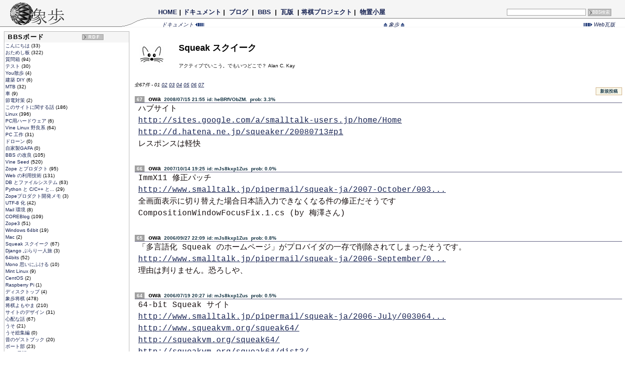

--- FILE ---
content_type: text/html; charset=utf-8
request_url: http://owa.as.wakwak.ne.jp/zope/labs/bbs/250/67
body_size: 23911
content:

<!DOCTYPE HTML PUBLIC "-//W3C//DTD HTML 4.01 Transitional//EN">
<html lang="ja">
<head>
  <meta http-equiv="content-type" content="text/html; charset=utf-8">
    <meta name="author" content="owa">
  <meta name="discription" content="ZopeとLinuxと将棋プロダクト">
  <meta name="keywords" content="linux,vine,zope,python,shogi,zshogi,boat,rowing,coreblog">

  <link rel="shortcut icon" href="/zope/Images/favicon/mari_red"/>
  <link rel="stylesheet" href="/zope/skin/zope_css" type="text/css" />
  <link rel="stylesheet" href="/zope/skin/func_css" type="text/css" />
  <link rel="stylesheet" href="/zope/skin/bbs_css" type="text/css" />
    
      <link rel="alternate" type="application/rss+xml"
      title="RSS" href="/zope/coreblog/rdf10_xml" />
    <link rel="alternate" type="application/rss+xml"
      title="RSS" href="/zope/coreblog/rdf91_xml" />
    <link rel="alternate" type="application/rss+xml"
      title="BBS" href="/zope/labs/modules/rdf" />
  
      <title>Squeak スクイーク | 象歩BBS</title>
  
</head>
<body>
<!-- トップライン -->
<table border="0" cellspacing="0" cellpadding="0" class="MastHead">
  <tr>
    <td valign="bottom" class="Banner">
      <p><a href="/zope">
        <img src="/zope/Images/Logos/zope48g" width="112" height="48"
          alt="象歩" border="0"></a></p>
    </td>

    <td valign="bottom">
      <table border="0" cellspacing="0" cellpadding="0" class="MastHead">
      <tr>
        <td width="72px">&nbsp;</td>
        <td class="ShowMenu">  <a href="/zope">HOME</a>
| <a href="/zope/docs">ドキュメント</a>
| <a href="/zope/coreblog/">&nbsp;ブログ&nbsp;</a>
| <a href="/zope/labs/bbs">&nbsp;BBS&nbsp;</a>
| <a href="/zope/news">&nbsp;瓦版&nbsp;</a>
| <a href="/zope/shogi">将棋プロジェクト</a>
| <a href="/zope/work">&nbsp;物置小屋&nbsp;</a>
&nbsp;
</td>
        <td class="ShowForm"><form action="/zope/labs/bbs" method="get" class="SearchForm">
    <input type="text" name="word" size="30" class="SearchText"
        >
    <input type="submit" name="submit" value="BBS検索" class="SearchButton">
</form>
</td>
      </tr>

      <tr>
        <td valign="bottom" class="ArcLine">
          <p><img src="/zope/Images/Logos/arc18" class="ArcLine"</p>
        </td>
        <td valign="bottom" class="TopBar" colspan="2">
                      <!-- メイン移動バー -->
<table border="0" cellspacing="0" cellpadding="0" class="TopBar">
<tr>
	<td align="left" nowrap="1">
							<a href="http://owa.as.wakwak.ne.jp/zope/docs/">
				ドキュメント
				<img src="/zope/Images/Icons/Mini/arrowL" border="0">
			</a>
					</td>

	<td align="center" nowrap="1" width="100%">
		<a href="http://owa.as.wakwak.ne.jp/zope">
			<img src="/zope/Images/Icons/Mini/arrowU" border="0">
			象歩
			<img src="/zope/Images/Icons/Mini/arrowU" border="0">
		</a>
	</td>

	<td align="right" nowrap="1">
							<a href="http://owa.as.wakwak.ne.jp/zope/news/">
				<img src="/zope/Images/Icons/Mini/arrowR" border="0">
				Web瓦版
			</a>
					</td>
</tr>
</table>



                  </td>
      </tr>
      </table>
    </td>

  </tr>
  <tr>
    <td height="1px" bgcolor="WhiteSmoke" colspan="3"></td>
  </tr>
</table>

<!-- 記事 -->
<table border="0" cellspacing="0" cellpadding="2" width="100%">
  <tr><td>
    <table border="0" cellspacing="0" cellpadding="2" width="100%">
      <tr>
        <!-- 左側索引 -->
<td valign="top">
	<table border="0" cellspacing="0" cellpadding="4" class="LeftBox">
				<tr><td>
<table border="0" cellpadding="1" cellspacing="0" class="ActionBox">
<tr><td>
	<table border="0" cellpadding="2" cellspacing="0" class="BBS_Title">
		<tr>
			<th>&nbsp;BBSボード</th>
			<th>
				<span class="RSSBox" title="Jump to RDF">
					<a href="http://owa.as.wakwak.ne.jp/zope/labs/modules/rdf">RDF</a>
				</span>
			</th>
		</tr>
	</table>
	<table border="0" cellpadding="2" cellspacing="0" class="BBS_Items">
						<tr><td>
						<a href="/zope/labs/bbs/1/33">
				こんにちは
			</a>
			(33)
					</td></tr>
								<tr><td>
						<a href="/zope/labs/bbs/2/322">
				おためし板
			</a>
			(322)
					</td></tr>
								<tr><td>
						<a href="/zope/labs/bbs/3/94">
				質問箱
			</a>
			(94)
					</td></tr>
								<tr><td>
						<a href="/zope/labs/bbs/9/30">
				テスト
			</a>
			(30)
					</td></tr>
								<tr><td>
						<a href="/zope/labs/bbs/10/4">
				You散歩
			</a>
			(4)
					</td></tr>
								<tr><td>
						<a href="/zope/labs/bbs/50/6">
				建築 DIY
			</a>
			(6)
					</td></tr>
								<tr><td>
						<a href="/zope/labs/bbs/60/32">
				MTB
			</a>
			(32)
					</td></tr>
								<tr><td>
						<a href="/zope/labs/bbs/70/9">
				車
			</a>
			(9)
					</td></tr>
								<tr><td>
						<a href="/zope/labs/bbs/80/2">
				節電対策
			</a>
			(2)
					</td></tr>
								<tr><td>
						<a href="/zope/labs/bbs/100/186">
				このサイトに関する話
			</a>
			(186)
					</td></tr>
								<tr><td>
						<a href="/zope/labs/bbs/101/396">
				Linux
			</a>
			(396)
					</td></tr>
								<tr><td>
						<a href="/zope/labs/bbs/102/6">
				PC用ハードウェア
			</a>
			(6)
					</td></tr>
								<tr><td>
						<a href="/zope/labs/bbs/104/64">
				Vine Linux 野良系
			</a>
			(64)
					</td></tr>
								<tr><td>
						<a href="/zope/labs/bbs/150/31">
				PC 工作
			</a>
			(31)
					</td></tr>
								<tr><td>
						<a href="/zope/labs/bbs/151/0">
				ドローン
			</a>
			(0)
					</td></tr>
								<tr><td>
						<a href="/zope/labs/bbs/160/0">
				自家製GAFA
			</a>
			(0)
					</td></tr>
								<tr><td>
						<a href="/zope/labs/bbs/200/105">
				BBS の改良
			</a>
			(105)
					</td></tr>
								<tr><td>
						<a href="/zope/labs/bbs/201/520">
				Vine Seed
			</a>
			(520)
					</td></tr>
								<tr><td>
						<a href="/zope/labs/bbs/202/95">
				Zope とプロダクト
			</a>
			(95)
					</td></tr>
								<tr><td>
						<a href="/zope/labs/bbs/203/131">
				Web の利用技術
			</a>
			(131)
					</td></tr>
								<tr><td>
						<a href="/zope/labs/bbs/204/63">
				DB とファイルシステム
			</a>
			(63)
					</td></tr>
								<tr><td>
						<a href="/zope/labs/bbs/205/29">
				Python と C/C++ と...
			</a>
			(29)
					</td></tr>
								<tr><td>
						<a href="/zope/labs/bbs/206/3">
				Zopeプロダクト開発メモ
			</a>
			(3)
					</td></tr>
								<tr><td>
						<a href="/zope/labs/bbs/210/42">
				UTF-8 化
			</a>
			(42)
					</td></tr>
								<tr><td>
						<a href="/zope/labs/bbs/214/8">
				Mail 環境
			</a>
			(8)
					</td></tr>
								<tr><td>
						<a href="/zope/labs/bbs/220/109">
				COREBlog
			</a>
			(109)
					</td></tr>
								<tr><td>
						<a href="/zope/labs/bbs/230/51">
				Zope3
			</a>
			(51)
					</td></tr>
								<tr><td>
						<a href="/zope/labs/bbs/235/19">
				Windows 64bit
			</a>
			(19)
					</td></tr>
								<tr><td>
						<a href="/zope/labs/bbs/240/2">
				Mac
			</a>
			(2)
					</td></tr>
								<tr><td>
						<a href="/zope/labs/bbs/250/67">
				Squeak スクイーク
			</a>
			(67)
					</td></tr>
								<tr><td>
						<a href="/zope/labs/bbs/252/3">
				Django ぶらり一人旅
			</a>
			(3)
					</td></tr>
								<tr><td>
						<a href="/zope/labs/bbs/256/52">
				64bits
			</a>
			(52)
					</td></tr>
								<tr><td>
						<a href="/zope/labs/bbs/260/10">
				Mono 思いにふける
			</a>
			(10)
					</td></tr>
								<tr><td>
						<a href="/zope/labs/bbs/270/9">
				Mint Linux
			</a>
			(9)
					</td></tr>
								<tr><td>
						<a href="/zope/labs/bbs/271/2">
				CentOS
			</a>
			(2)
					</td></tr>
								<tr><td>
						<a href="/zope/labs/bbs/272/1">
				Raspberry Pi
			</a>
			(1)
					</td></tr>
								<tr><td>
						<a href="/zope/labs/bbs/280/4">
				ディスクトップ
			</a>
			(4)
					</td></tr>
								<tr><td>
						<a href="/zope/labs/bbs/300/478">
				象歩将棋
			</a>
			(478)
					</td></tr>
								<tr><td>
						<a href="/zope/labs/bbs/301/210">
				将棋よもやま
			</a>
			(210)
					</td></tr>
								<tr><td>
						<a href="/zope/labs/bbs/400/31">
				サイトのデザイン
			</a>
			(31)
					</td></tr>
								<tr><td>
						<a href="/zope/labs/bbs/500/67">
				心配な話
			</a>
			(67)
					</td></tr>
								<tr><td>
						<a href="/zope/labs/bbs/502/21">
				うそ
			</a>
			(21)
					</td></tr>
								<tr><td>
						<a href="/zope/labs/bbs/503/0">
				うそ総集編
			</a>
			(0)
					</td></tr>
								<tr><td>
						<a href="/zope/labs/bbs/800/20">
				昔のゲストブック
			</a>
			(20)
					</td></tr>
								<tr><td>
						<a href="/zope/labs/bbs/850/23">
				ボート部
			</a>
			(23)
					</td></tr>
								<tr><td>
						<a href="/zope/labs/bbs/900/199">
				Web 日記
			</a>
			(199)
					</td></tr>
																		<tr><td>
		</td></tr>
	</table>
</td></tr>
</table>

</td></tr>
		<tr><td><table border="0" cellpadding="1" cellspacing="0" class="ActionBox">
<tr><td>
	<table border="0" cellpadding="2" cellspacing="0" class="BBS_Title">
		<tr><th>
			&nbsp;<a href="http://www.youtube.com/watch?v=ODshB09FQ8w">スパム</a>
		</th>
		</tr>
	</table>
	<table border="0" cellpadding="2" cellspacing="0" class="BBS_Items">
																																																																																																																																																																																														<tr><td>
						<a href="/zope/labs/bbs/997/2">
				逮捕しる
			</a>
			(2)
					</td></tr>
								<tr><td>
						<a href="/zope/labs/bbs/998/18">
				スパムお溜り
			</a>
			(18)
					</td></tr>
								<tr><td>
						<a href="/zope/labs/bbs/999/6">
				ごみ箱
			</a>
			(6)
					</td></tr>
						<tr><td>
		</td></tr>
	</table>
</td></tr>
</table>

</td></tr>
		<tr><td><!-- Links -->
<table border="0" cellpadding="1" cellspacing="0" class="ActionBox">
<tr><td>
	<table border="0" cellpadding="2" cellspacing="0" class="BBS_Title">
		<tr><th>&nbsp;リンク</th></tr>
	</table>

	<table border="0" class="BBS_Items">
				<tr><td>
			<a href="http://yosiki.org/bbs/">
			kiyoさんのサイト</a>
		</td></tr>
					<tr><td>
			<a href="http://blog.goo.ne.jp/concordia12">
			ペンタ郎の漫漕ブログ</a>
		</td></tr>
					<tr><td>
			<a href="https://tokyotechrowing.livedoor.blog/">
			端艇部員日記</a>
		</td></tr>
					<tr><td>
			<a href="https://www.youtube.com/user/titrowing/videos">
			TIT漕艇部の練習動画 @YouTube</a>
		</td></tr>
					<tr><td>
			<a href="https://www.facebook.com/groups/131806840231641/">
			墨堤の雄 @FaceBook</a>
		</td></tr>
					<tr><td>
			<a href="https://www.facebook.com/groups/crewof5univ/">
			ペンタ(五大学ミドル) @FaceBook</a>
		</td></tr>
					<tr><td>
			<a href="https://www.facebook.com/profile.php?id=100008244372783">
			Facebook</a>
		</td></tr>
					<tr><td>
			<a href="http://vinelinux.org/seed/vineseed.html">
			Vine Seed パッケージビルド状況</a>
		</td></tr>
					<tr><td>
			<a href="http://vinelinux.org/package-info.html">
			Vine Linux パッケージ情報</a>
		</td></tr>
					<tr><td>
			<a href="http://bts.vinelinux.org/">
			VineLinux バグトラッキングセンタ</a>
		</td></tr>
					<tr><td>
			<a href="http://trac.vinelinux.org/">
			VineSeed 開発用 Trac</a>
		</td></tr>
					<tr><td>
			<a href="http://trac.vinelinux.org/browser/projects/specs/trunk">
			VineSeed Specs</a>
		</td></tr>
					<tr><td>
			<a href="http://vinelinux.org/manuals/making-rpm.html">
			RPMパッケージの作成方法</a>
		</td></tr>
					<tr><td>
			<a href="http://ja.wikipedia.org/wiki/Linux_Standard_Base">
			Linux Standard Base</a>
		</td></tr>
					<tr><td>
			<a href="http://planet.vinelinux.org/">
			Planet Vine</a>
		</td></tr>
					<tr><td>
			<a href="http://groups.google.co.jp/group/vine-users-forum">
			Vine Linux ユーザーフォーラム</a>
		</td></tr>
					<tr><td>
			<a href="http://ml.vinelinux.org/vine-users/">
			Vine Users ML アーカイブ</a>
		</td></tr>
					<tr><td>
			<a href="http://ml.vinelinux.org/vineseed/">
			VineSeed ML アーカイブ</a>
		</td></tr>
					<tr><td>
			<a href="http://search.twitter.com/search?q=%23VineLinux">
			twitter#VineLinux</a>
		</td></tr>
					<tr><td>
			<a href="http://d.hatena.ne.jp/mozuyama/archive">
			勝手に将棋トピックス</a>
		</td></tr>
					<tr><td>
			<a href="http://www.ne.jp/asahi/tetsu/toybox/index.htm">
			詰将棋おもちゃ箱</a>
		</td></tr>
			</table>
</td></tr>
</table>

</td></tr>
			</table>
</td>

        <td valign="top" width="100%">
          <!-- 本文 -->


<table border="0" cellspacing="0" cellpadding="2" width="100%">
<tr><td>


	
      <img src="http://owa.as.wakwak.ne.jp/zope/labs/BBSIcons/250" style="float:left; padding:30 30 10 10;">
  
<h3>Squeak スクイーク</h3>
<p class="BBSShortWords">
アクティブでいこう。でもいつどこで？ Alan C. Kay
</p>
<br clear="all"/>

	<div class="BBSIndexLine">
		全67件 - 
<span class="New2">01</span></a>
<a href="http://owa.as.wakwak.ne.jp/zope/labs/bbs/250/57">02</a>
<a href="http://owa.as.wakwak.ne.jp/zope/labs/bbs/250/47">03</a>
<a href="http://owa.as.wakwak.ne.jp/zope/labs/bbs/250/37">04</a>
<a href="http://owa.as.wakwak.ne.jp/zope/labs/bbs/250/27">05</a>
<a href="http://owa.as.wakwak.ne.jp/zope/labs/bbs/250/17">06</a>
<a href="http://owa.as.wakwak.ne.jp/zope/labs/bbs/250/7">07</a>

	</div>
	<div class="EntryPostButton">
					<a href="/zope/labs/bbs/250/67/showPostEntryPage">
				<span class="EntryPostButton">新規投稿</span></a>
			</div>
			<dl class="Entry">
	<dt class="EntryItem">
		<span class="ItemNumb">67</span>
		<a href="/zope/labs/bbs/250/67">
			<span class="ItemName">&nbsp;owa</span>
			<span class="ItemInfo">&nbsp;2008/07/15 21:55</span>
							<span class="ItemInfo">
					id: heBRfVObZM.
				</span>
						<span class="ItemInfo">
				&nbsp;prob: 3.3%

			</span>
		</a>
	</dt>
	<dd style="text-align: right;">
			</dd>
	<dd class="EntryText">
		<!-- 投稿記事の表示 -->
		<!-- comment html_quote newline_to_br -->
					ハブサイト
<br /><a href="http://sites.google.com/a/smalltalk-users.jp/home/Home"><u>http://sites.google.com/a/smalltalk-users.jp/home/Home</u></a>
<br /><a href="http://d.hatena.ne.jp/squeaker/20080713#p1"><u>http://d.hatena.ne.jp/squeaker/20080713#p1</u></a>
<br />レスポンスは軽快

<br clear="all" />
			</dd>
	</dl>
			<dl class="Entry">
	<dt class="EntryItem">
		<span class="ItemNumb">66</span>
		<a href="/zope/labs/bbs/250/66">
			<span class="ItemName">&nbsp;owa</span>
			<span class="ItemInfo">&nbsp;2007/10/14 19:25</span>
							<span class="ItemInfo">
					id: mJs8kxp1Zus
				</span>
						<span class="ItemInfo">
				&nbsp;prob: 0.0%

			</span>
		</a>
	</dt>
	<dd style="text-align: right;">
			</dd>
	<dd class="EntryText">
		<!-- 投稿記事の表示 -->
		<!-- comment html_quote newline_to_br -->
					ImmX11&nbsp;修正パッチ
<br /><a href="http://www.smalltalk.jp/pipermail/squeak-ja/2007-October/003668.html"><u>http://www.smalltalk.jp/pipermail/squeak-ja/2007-October/003...</u></a>
<br />全画面表示に切り替えた場合日本語入力できなくなる件の修正だそうです
<br />CompositionWindowFocusFix.1.cs&nbsp;(by&nbsp;梅澤さん)

<br clear="all" />
			</dd>
	</dl>
			<dl class="Entry">
	<dt class="EntryItem">
		<span class="ItemNumb">65</span>
		<a href="/zope/labs/bbs/250/65">
			<span class="ItemName">&nbsp;owa</span>
			<span class="ItemInfo">&nbsp;2006/09/27 22:09</span>
							<span class="ItemInfo">
					id: mJs8kxp1Zus
				</span>
						<span class="ItemInfo">
				&nbsp;prob: 0.8%

			</span>
		</a>
	</dt>
	<dd style="text-align: right;">
			</dd>
	<dd class="EntryText">
		<!-- 投稿記事の表示 -->
		<!-- comment html_quote newline_to_br -->
					「多言語化&nbsp;Squeak&nbsp;のホームページ」がプロバイダの一存で削除されてしまったそうです。
<br /><a href="http://www.smalltalk.jp/pipermail/squeak-ja/2006-September/003156.html"><u>http://www.smalltalk.jp/pipermail/squeak-ja/2006-September/0...</u></a>
<br />理由は判りません。恐ろしや、

<br clear="all" />
			</dd>
	</dl>
			<dl class="Entry">
	<dt class="EntryItem">
		<span class="ItemNumb">64</span>
		<a href="/zope/labs/bbs/250/64">
			<span class="ItemName">&nbsp;owa</span>
			<span class="ItemInfo">&nbsp;2006/07/19 20:27</span>
							<span class="ItemInfo">
					id: mJs8kxp1Zus
				</span>
						<span class="ItemInfo">
				&nbsp;prob: 0.5%

			</span>
		</a>
	</dt>
	<dd style="text-align: right;">
			</dd>
	<dd class="EntryText">
		<!-- 投稿記事の表示 -->
		<!-- comment html_quote newline_to_br -->
					64-bit&nbsp;Squeak&nbsp;サイト
<br /><a href="http://www.smalltalk.jp/pipermail/squeak-ja/2006-July/003064.html"><u>http://www.smalltalk.jp/pipermail/squeak-ja/2006-July/003064...</u></a>
<br /><a href="http://www.squeakvm.org/squeak64/"><u>http://www.squeakvm.org/squeak64/</u></a>
<br /><a href="http://squeakvm.org/squeak64/"><u>http://squeakvm.org/squeak64/</u></a>
<br /><a href="http://squeakvm.org/squeak64/dist3/"><u>http://squeakvm.org/squeak64/dist3/</u></a>

<br clear="all" />
			</dd>
	</dl>
			<dl class="Entry">
	<dt class="EntryItem">
		<span class="ItemNumb">63</span>
		<a href="/zope/labs/bbs/250/63">
			<span class="ItemName">&nbsp;owa</span>
			<span class="ItemInfo">&nbsp;2006/05/25 13:58</span>
							<span class="ItemInfo">
					id: mJs8kxp1Zus
				</span>
						<span class="ItemInfo">
				&nbsp;prob: 1.6%

			</span>
		</a>
	</dt>
	<dd style="text-align: right;">
			</dd>
	<dd class="EntryText">
		<!-- 投稿記事の表示 -->
		<!-- comment html_quote newline_to_br -->
					Squeak1.1&nbsp;が正式に、いわゆるオープンソースライセンスに変更されることになったようです。
<br /><a href="http://d.hatena.ne.jp/squeaker/20060524#p1"><u>http://d.hatena.ne.jp/squeaker/20060524#p1</u></a>

<br clear="all" />
			</dd>
	</dl>
			<dl class="Entry">
	<dt class="EntryItem">
		<span class="ItemNumb">62</span>
		<a href="/zope/labs/bbs/250/62">
			<span class="ItemName">&nbsp;owa</span>
			<span class="ItemInfo">&nbsp;2006/05/04 22:23</span>
							<span class="ItemInfo">
					id: mJs8kxp1Zus
				</span>
						<span class="ItemInfo">
				&nbsp;prob: 4.9%

			</span>
		</a>
	</dt>
	<dd style="text-align: right;">
			</dd>
	<dd class="EntryText">
		<!-- 投稿記事の表示 -->
		<!-- comment html_quote newline_to_br -->
					ローマの休日
<br /><a href="http://ha4.seikyou.ne.jp/home/Taro.Tezuka/public_html/archive/romade.html"><u>http://ha4.seikyou.ne.jp/home/Taro.Tezuka/public_html/archiv...</u></a>
<br /><a href="http://www.excite.co.jp/News/odd/00081146695835.html"><u>http://www.excite.co.jp/News/odd/00081146695835.html</u></a>
<br />by&nbsp;squeaker

<br clear="all" />
			</dd>
	</dl>
			<dl class="Entry">
	<dt class="EntryItem">
		<span class="ItemNumb">61</span>
		<a href="/zope/labs/bbs/250/61">
			<span class="ItemName">&nbsp;owa</span>
			<span class="ItemInfo">&nbsp;2006/01/22 13:40</span>
							<span class="ItemInfo">
					id: mJs8kxp1Zus
				</span>
						<span class="ItemInfo">
				&nbsp;prob: 1.6%

			</span>
		</a>
	</dt>
	<dd style="text-align: right;">
			</dd>
	<dd class="EntryText">
		<!-- 投稿記事の表示 -->
		<!-- comment html_quote newline_to_br -->
					FreeBSD用XIM入力対応ports(3.6VM)だそうです
<br /><a href="http://www.smalltalk.jp/pipermail/squeak-ja/2006-January/002804.html"><u>http://www.smalltalk.jp/pipermail/squeak-ja/2006-January/002...</u></a>
<br /><a href="http://qml.610t.org/squeak/1.html"><u>http://qml.610t.org/squeak/1.html</u></a>

<br clear="all" />
			</dd>
	</dl>
			<dl class="Entry">
	<dt class="EntryItem">
		<span class="ItemNumb">60</span>
		<a href="/zope/labs/bbs/250/60">
			<span class="ItemName">&nbsp;owa</span>
			<span class="ItemInfo">&nbsp;2005/10/14 00:13</span>
							<span class="ItemInfo">
					id: mJs8kxp1Zus
				</span>
						<span class="ItemInfo">
				&nbsp;prob: 4.2%

			</span>
		</a>
	</dt>
	<dd style="text-align: right;">
			</dd>
	<dd class="EntryText">
		<!-- 投稿記事の表示 -->
		<!-- comment html_quote newline_to_br -->
					OmniBaseJ&nbsp;-&nbsp;Smalltalkで動作するオブジェクト指向データベース
<br /><a href="http://www.smalltalk.jp/pipermail/squeak-ja/2005-October/002676.html"><u>http://www.smalltalk.jp/pipermail/squeak-ja/2005-October/002...</u></a>
<br /><a href="http://swikis.ddo.jp/umejava/24"><u>http://swikis.ddo.jp/umejava/24</u></a>
<br />命名がすてき

<br clear="all" />
			</dd>
	</dl>
			<dl class="Entry">
	<dt class="EntryItem">
		<span class="ItemNumb">59</span>
		<a href="/zope/labs/bbs/250/59">
			<span class="ItemName">&nbsp;owa</span>
			<span class="ItemInfo">&nbsp;2005/09/26 19:20</span>
							<span class="ItemInfo">
					id: mJs8kxp1Zus
				</span>
						<span class="ItemInfo">
				&nbsp;prob: 1.6%

			</span>
		</a>
	</dt>
	<dd style="text-align: right;">
			</dd>
	<dd class="EntryText">
		<!-- 投稿記事の表示 -->
		<!-- comment html_quote newline_to_br -->
					SmallWiki1&nbsp;日本語テスト版だそうです
<br /><a href="http://www.smalltalk.jp/pipermail/squeak-ja/2005-September/002658.html"><u>http://www.smalltalk.jp/pipermail/squeak-ja/2005-September/0...</u></a>
<br /><a href="http://yengawa.homedns.org:8888/YengawaWiki/"><u>http://yengawa.homedns.org:8888/YengawaWiki/</u></a>
<br /><a href="http://yengawa.homedns.org:8888/YengawaWiki/uploads/15/SW1-Charset-Components.png"><u>http://yengawa.homedns.org:8888/YengawaWiki/uploads/15/SW1-C...</u></a>

<br clear="all" />
			</dd>
	</dl>
			<dl class="Entry">
	<dt class="EntryItem">
		<span class="ItemNumb">58</span>
		<a href="/zope/labs/bbs/250/58">
			<span class="ItemName">&nbsp;owa</span>
			<span class="ItemInfo">&nbsp;2005/06/21 11:23</span>
							<span class="ItemInfo">
					id: mJs8kxp1Zus
				</span>
						<span class="ItemInfo">
				&nbsp;prob: 0.5%

			</span>
		</a>
	</dt>
	<dd style="text-align: right;">
			</dd>
	<dd class="EntryText">
		<!-- 投稿記事の表示 -->
		<!-- comment html_quote newline_to_br -->
					和田小学校でのSqueakToysワークショップ
<br /><a href="http://www.smalltalk.jp/pipermail/squeak-ja/2005-June/002483.html"><u>http://www.smalltalk.jp/pipermail/squeak-ja/2005-June/002483...</u></a>
<br />
<br />Squeak&nbsp;の普及に協力すると&nbsp;(二度とありえないと思ってた)&nbsp;給食も頂けるらしい。
<br /><a href="http://d.hatena.ne.jp/squeaker/20050620#p1"><u>http://d.hatena.ne.jp/squeaker/20050620#p1</u></a>
<br />僕も冷やうどん食べたいと思ったけど、学ばざる者食うべからずと云うあたりか。

<br clear="all" />
			</dd>
	</dl>
	
	<div class="BBSIndexLine">
		全67件 - 
<span class="New2">01</span></a>
<a href="http://owa.as.wakwak.ne.jp/zope/labs/bbs/250/57">02</a>
<a href="http://owa.as.wakwak.ne.jp/zope/labs/bbs/250/47">03</a>
<a href="http://owa.as.wakwak.ne.jp/zope/labs/bbs/250/37">04</a>
<a href="http://owa.as.wakwak.ne.jp/zope/labs/bbs/250/27">05</a>
<a href="http://owa.as.wakwak.ne.jp/zope/labs/bbs/250/17">06</a>
<a href="http://owa.as.wakwak.ne.jp/zope/labs/bbs/250/7">07</a>

	</div>
</td></tr>
</table>
        <!-- 本文終わり -->
        </td>
      </tr>
    </table>
  </td></tr>
</table>

<table border="0" cellspacing="0" cellpadding="0" width="100%">
	<tr><td height="1px" bgcolor="Gray"></td></tr>
</table>

<table border="0" cellspacing="0" cellpadding="0" class="Copyright">
<tr>

<td align="left" width="10%">&nbsp;</td>
<td align="center">
	Copyright &copy; 2002-2026
	<a href="/zope/abouts/profile"><u>Shu KONNO</u></a>,
	All rights reserved.
	&nbsp;
	16&nbsp;online.

	
			519 today.
		3,114,331

		visited since 2002/10/26.
</td>

</tr>
</table>
</body>
</html>




